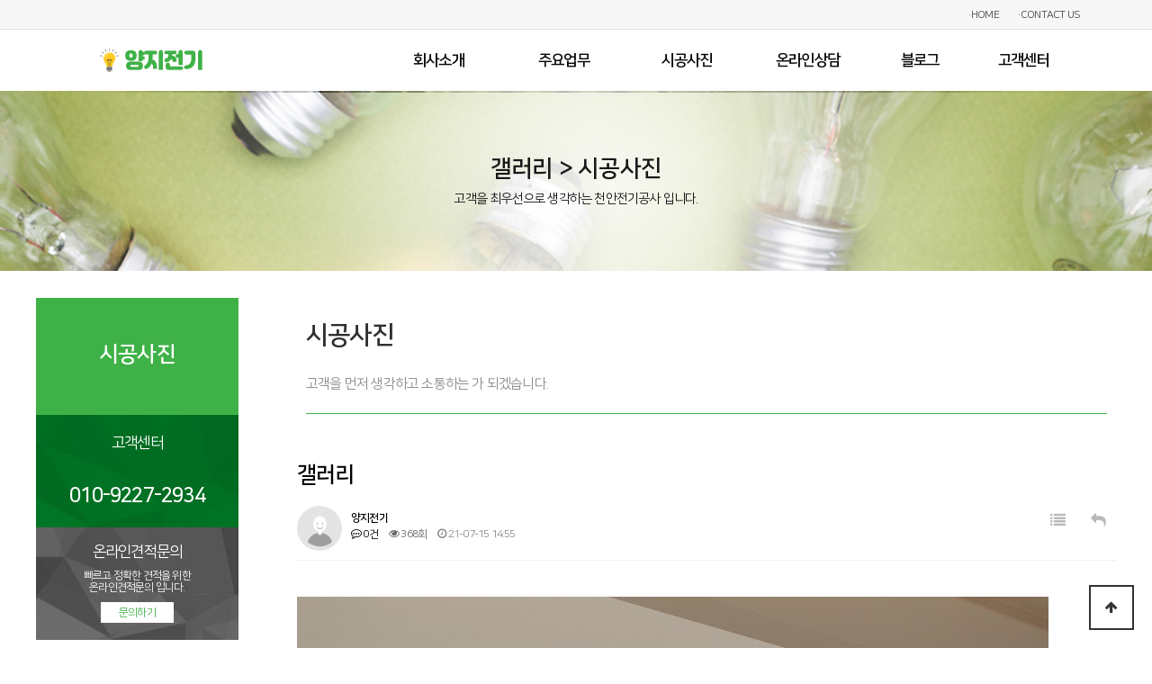

--- FILE ---
content_type: text/html; charset=utf-8
request_url: http://010-9227-2934.com/bbs/board.php?bo_table=gallery&wr_id=35
body_size: 27236
content:
<!doctype html>
<html lang="ko">
<head>
<meta charset="utf-8">
<meta name="viewport" content="width=device-width,initial-scale=1.0,minimum-scale=0,maximum-scale=10,user-scalable=yes">
<meta name="HandheldFriendly" content="true">
<meta name="format-detection" content="telephone=no">
<meta http-equiv="imagetoolbar" content="no">
<meta http-equiv="X-UA-Compatible" content="IE=edge">
<meta name="robots" content="ALL">
<meta name="viewport" content="width=device-width, initial-scale=1">

<meta name="NaverBot" content="All">		
<meta name="NaverBot" content="index,follow">		
<meta name="Yeti" content="All">		
<meta name="Yeti" content="index,follow">		

<link rel="canonical" href="http://010-9227-8934.com/">

<meta name="title" content="천안전기공사" />
<meta name="keywords" content="천안 아산 전기공사 , 소방공사 전문 양지전기">
<meta name="description" content="천안 아산 전기공사 , 소방공사 전문 양지전기">
<meta name="author" content="http://010-9227-8934.com/">
<meta name="build" content="2021. 7. 15">

<meta property="og:type" content="website">
<meta property="og:title" content="천안전기공사">
<meta property="og:description" content="천안 아산 전기공사 , 소방공사 전문 양지전기">
<meta property="og:url" content="http://010-9227-8934.com/">	
<meta property="og:image"content="http://010-9227-8934.com/theme/eunish_resD/img/og_img.png"/>	

<meta name="twitter:card" content="summary">
<meta name="twitter:title" content="천안전기공사">
<meta name="twitter:description" content="천안 아산 전기공사 , 소방공사 전문 양지전기">
<meta name="twitter:domain" content="http://010-9227-8934.com/">
<meta name="twitter:image" content="http://010-9227-8934.com/theme/eunish_resD/img/og_img.png">
<title>갤러리 > 시공사진 | 천안전기공사</title>
<link rel="stylesheet" href="http://010-9227-2934.com/theme/eunish_resD/css/default.css?ver=191202">
<link rel="stylesheet" href="http://010-9227-2934.com/js/font-awesome/css/font-awesome.min.css?ver=191202">
<link rel="stylesheet" href="http://010-9227-2934.com/theme/eunish_resD/css/swiper.min.css?ver=191202">
<link rel="stylesheet" href="http://010-9227-2934.com/theme/eunish_resD/skin/connect/basic/style.css?ver=191202">
<link rel="stylesheet" href="http://010-9227-2934.com/theme/eunish_resD/skin/board/gallery/style.css?ver=191202">
<!--[if lte IE 8]>
<script src="http://010-9227-2934.com/js/html5.js"></script>
<![endif]-->
<script>
// 자바스크립트에서 사용하는 전역변수 선언
var g5_url       = "http://010-9227-2934.com";
var g5_bbs_url   = "http://010-9227-2934.com/bbs";
var g5_is_member = "";
var g5_is_admin  = "";
var g5_is_mobile = "";
var g5_bo_table  = "gallery";
var g5_sca       = "";
var g5_editor    = "";
var g5_cookie_domain = "";
</script>
<script src="http://010-9227-2934.com/js/jquery-1.12.4.min.js?ver=191202"></script>
<script src="http://010-9227-2934.com/js/jquery-migrate-1.4.1.min.js?ver=191202"></script>
<script src="http://010-9227-2934.com/js/jquery.menu.js?ver=191202"></script>
<script src="http://010-9227-2934.com/js/common.js?ver=191202"></script>
<script src="http://010-9227-2934.com/js/wrest.js?ver=191202"></script>
<script src="http://010-9227-2934.com/js/placeholders.min.js?ver=191202"></script>
<script src="http://010-9227-2934.com/theme/eunish_resD/js/swiper.min.js?ver=191202"></script>
</head>
<body>
<!-- 상단 시작 { -->
<div id="hd">
    <div class="hdmenu">
      <div class="hdmenu-wrap">
         <ul>
            <li><a href="">·HOME</a></li>
            <li><a href="http://010-9227-2934.com/bbs/write.php?bo_table=qa">·CONTACT US</a></li>
         </ul>
      </div>
    </div>
    <h1 id="hd_h1">갤러리 > 시공사진</h1>
    <div id="skip_to_container"><a href="#container">본문 바로가기</a></div>

        <!--<div id="tnb">
    	<div class="inner">
			<ul id="hd_qnb">
	            <li><a href="http://010-9227-2934.com/bbs/faq.php">FAQ</a></li>
	            <li><a href="http://010-9227-2934.com/bbs/qalist.php">Q&A</a></li>
	            <li><a href="http://010-9227-2934.com/bbs/new.php">새글</a></li>
	            <li><a href="http://010-9227-2934.com/bbs/current_connect.php" class="visit">접속자<strong class="visit-num">
134</strong></a></li>
	        </ul>
		</div>
    </div>-->
    <div id="hd_wrapper">
       <div id="logo">
         <a href="http://010-9227-2934.com"><img src="http://010-9227-2934.com/img/logo.png" alt="천안전기공사"></a>
       </div>
       <nav id="gnb">
           <div class="gnb_wrap swiper-container swiper3">
               <ul id="gnb_1dul" class="swiper-wrapper">
                                      <li class="swiper-slide gnb_1dli gnb_al_li_plus" style="z-index:999">
                       <a href="/sub/intro.php" target="_self" class="gnb_1da">회사소개</a>
                       <span class="bg">하위분류</span><div class="gnb_2dul"><ul class="gnb_2dul_box">
                           <li class="gnb_2dli"><a href="/sub/intro.php" target="_self" class="gnb_2da">인사말</a></li>
                       </ul></div>
                   </li>
                                      <li class="swiper-slide gnb_1dli gnb_al_li_plus" style="z-index:998">
                       <a href="/sub/service.php" target="_self" class="gnb_1da">주요업무</a>
                       <span class="bg">하위분류</span><div class="gnb_2dul"><ul class="gnb_2dul_box">
                           <li class="gnb_2dli"><a href="/sub/service.php" target="_self" class="gnb_2da">업무내용</a></li>
                       </ul></div>
                   </li>
                                      <li class="swiper-slide gnb_1dli " style="z-index:997">
                       <a href="/bbs/board.php?bo_table=gallery" target="_self" class="gnb_1da">시공사진</a>
                                          </li>
                                      <li class="swiper-slide gnb_1dli " style="z-index:996">
                       <a href="/sub/formmail.php" target="_self" class="gnb_1da">온라인상담</a>
                                          </li>
                                      <li class="swiper-slide gnb_1dli " style="z-index:995">
                       <a href="https://blog.naver.com/dhwpcjf" target="_blank" class="gnb_1da">블로그</a>
                                          </li>
                                      <li class="swiper-slide gnb_1dli " style="z-index:994">
                       <a href="/bbs/board.php?bo_table=notice" target="_self" class="gnb_1da">고객센터</a>
                                          </li>
                                  </ul>
           </div>
       </nav>
    </div>
</div>
<!-- } 상단 끝 -->

<!-- 콘텐츠 시작 { -->
<div id="wrapper">
    <div id="container_wr">

            <div class="swiper-container sub-swiper">
            <div class="swiper-wrapper">
                <div class="swiper-slide">
                    <div class="sub-back">
                        <div class="txt-box">
                          <!--  <div class="point"><strong class="cololr-main">WOOSUNG </strong>CONTAINER</div> -->
                            <div class="tit">갤러리 > 시공사진</div>
                            <div class="stit">고객을 최우선으로 생각하는 천안전기공사 입니다.</div>
                        </div>
                    </div>
                </div>
                <div class="swiper-slide">
                    <div class="sub-back">
                        <div class="txt-box">
                  <!--          <div class="point"><strong class="cololr-main">WOOSUNG </strong>CONTAINER</div>-->
                            <div class="tit">갤러리 > 시공사진</div> 
                            <div class="stit">고객을 최우선으로 생각하는 천안전기공사 입니다.</div>
                        </div>
                    </div>
                </div>
            </div>
        </div>
        <script type="text/javascript">
        $(document).ready(function(){
            // 서브 비쥬얼
            var swiper = new Swiper('.sub-swiper', {
                loop: true,
                autoplay: {
                    delay: 3000,
                    disableOnInteraction: false
                }
            });
        });
        </script>
        <div id="container">
            		<script type="text/javascript">
	<!--
	    function display_submenu(num) { 
	         document.getElementById("mysub"+num).style.display="block";
	    }
	//-->
	</script>
	<!--<div class="navi-wrap">
		<ul class="navi-ul">
			<li class="navi-item navi-home"><a href="http://010-9227-2934.com"><i class="fa fa-home"></i> HOME</a>&nbsp;&nbsp; > &nbsp;&nbsp;</li>
			<li class="navi-item"><a href="/bbs/board.php?bo_table=gallery">시공사진</a></li>
					</ul>
	</div>-->
	<div id="submenu">
	    	    <ul id="mysub0" style="display:none;">
	        <li class="leftmenu_b">회사소개</li>
	            <ul>
	                <li class="leftmenu_s gnb_2dli_1 "><a href="/sub/intro.php" target="_self" >인사말</a></li>
	            </ul>
	    </ul>
	    	    <ul id="mysub1" style="display:none;">
	        <li class="leftmenu_b">주요업무</li>
	            <ul>
	                <li class="leftmenu_s gnb_2dli_1 "><a href="/sub/service.php" target="_self" >업무내용</a></li>
	            </ul>
	    </ul>
	    	    <ul id="mysub2" style="display:none;">
	        <li class="leftmenu_b">시공사진</li>
	            <script language='javascript'> display_submenu(2 ); </script> 	    </ul>
	    	    <ul id="mysub3" style="display:none;">
	        <li class="leftmenu_b">온라인상담</li>
	            	    </ul>
	    	    <ul id="mysub4" style="display:none;">
	        <li class="leftmenu_b">블로그</li>
	            	    </ul>
	    	    <ul id="mysub5" style="display:none;">
	        <li class="leftmenu_b">고객센터</li>
	            	    </ul>
	    	    <div class="center-wrap">		
			<dl>
				<dt class="center-tit">고객센터</dt>
				<dd class="center-tel">
				    				    <br /><strong>010-9227-2934</strong>				</dd>
		    </dl>
        </div>
        <div class="center-wrap counsel">
			<dl>
			    <dt class="center-tit">온라인견적문의</dt>
				<dd class="center-txt">빠르고 정확한 견적을 위한<br />온라인견적문의 입니다.</dd>
				<dd class="cs-info-btn"><a href="http://010-9227-2934.com/sub/formmail.php">문의하기</a></dd>
			</dl> 
		</div>
	</div>
    <div class="sub-con">
        <div class="tit">시공사진</div>
        <div class="stit">고객을 먼저 생각하고 소통하는 가 되겠습니다.</div>
</div>
<script src="http://010-9227-2934.com/js/viewimageresize.js"></script>

<!-- 게시물 읽기 시작 { -->

<article id="bo_v">
    <header>
        <h2 id="bo_v_title">
                        <span class="bo_v_tit">
            갤러리</span>
        </h2>
    </header>

    <section id="bo_v_info">
        <h2>페이지 정보</h2>
        <div class="profile_info">
        	<div class="pf_img"><img src="http://010-9227-2934.com/img/no_profile.gif" alt="profile_image"></div>
        	<div class="profile_info_ct">
        		<span class="sound_only">작성자</span> <strong><span class="sv_member">양지전기</span></strong><br>
       		 	<span class="sound_only">댓글</span><strong><a href="#bo_vc"> <i class="fa fa-commenting-o" aria-hidden="true"></i> 0건</a></strong>
        		<span class="sound_only">조회</span><strong><i class="fa fa-eye" aria-hidden="true"></i> 368회</strong>
        		<strong class="if_date"><span class="sound_only">작성일</span><i class="fa fa-clock-o" aria-hidden="true"></i> 21-07-15 14:55</strong>
    		</div>
    	</div>

    	<!-- 게시물 상단 버튼 시작 { -->
	    <div id="bo_v_top">
	        
	        <ul class="btn_bo_user bo_v_com">
				<li><a href="http://010-9227-2934.com/bbs/board.php?bo_table=gallery" class="btn_b01 btn" title="목록"><i class="fa fa-list" aria-hidden="true"></i><span class="sound_only">목록</span></a></li>
	            <li><a href="http://010-9227-2934.com/bbs/write.php?w=r&amp;bo_table=gallery&amp;wr_id=35" class="btn_b01 btn" title="답변"><i class="fa fa-reply" aria-hidden="true"></i><span class="sound_only">답변</span></a></li>	            	        		        </ul>
	        <script>

            jQuery(function($){
                // 게시판 보기 버튼 옵션
				$(".btn_more_opt.is_view_btn").on("click", function(e) {
                    e.stopPropagation();
				    $(".more_opt.is_view_btn").toggle();
				})
;
                $(document).on("click", function (e) {
                    if(!$(e.target).closest('.is_view_btn').length) {
                        $(".more_opt.is_view_btn").hide();
                    }
                });
            });
            </script>
	        	    </div>
	    <!-- } 게시물 상단 버튼 끝 -->
    </section>

    <section id="bo_v_atc">
        <h2 id="bo_v_atc_title">본문</h2>
        <div id="bo_v_share">
        		        	    </div>

        <div id="bo_v_img">
<a href="http://010-9227-2934.com/bbs/view_image.php?bo_table=gallery&amp;fn=1893629123_NKRF2Glb_1347ad18937ef8996740dfc6e95cdb2eefe1cc11.jpg" target="_blank" class="view_image"><img src="http://010-9227-2934.com/data/file/gallery/thumb-1893629123_NKRF2Glb_1347ad18937ef8996740dfc6e95cdb2eefe1cc11_835x835.jpg" alt=""/></a></div>

        <!-- 본문 내용 시작 { -->
        <div id="bo_v_con">갤러리</div>
                <!-- } 본문 내용 끝 -->

        

        <!--  추천 비추천 시작 { -->
                <!-- }  추천 비추천 끝 -->
    </section>

    
    
        
        <ul class="bo_v_nb">
        <li class="btn_prv"><span class="nb_tit"><i class="fa fa-chevron-up" aria-hidden="true"></i> 이전글</span><a href="http://010-9227-2934.com/bbs/board.php?bo_table=gallery&amp;wr_id=36">갤러리</a> <span class="nb_date">21.07.15</span></li>        <li class="btn_next"><span class="nb_tit"><i class="fa fa-chevron-down" aria-hidden="true"></i> 다음글</span><a href="http://010-9227-2934.com/bbs/board.php?bo_table=gallery&amp;wr_id=34">갤러리</a>  <span class="nb_date">21.07.15</span></li>    </ul>
    
    
<script>
// 글자수 제한
var char_min = parseInt(0); // 최소
var char_max = parseInt(0); // 최대
</script>
<button type="button" class="cmt_btn"><span class="total"><b>댓글</b> 0</span><span class="cmt_more"></span></button>
<!-- 댓글 시작 { -->
<section id="bo_vc">
    <h2>댓글목록</h2>
        <p id="bo_vc_empty">등록된 댓글이 없습니다.</p>
</section>
<!-- } 댓글 끝 -->

<!-- 댓글 쓰기 시작 { -->
<aside id="bo_vc_w" class="bo_vc_w">
    <h2>댓글쓰기</h2>
    <form name="fviewcomment" id="fviewcomment" action="http://010-9227-2934.com/bbs/write_comment_update.php" onsubmit="return fviewcomment_submit(this);" method="post" autocomplete="off">
    <input type="hidden" name="w" value="c" id="w">
    <input type="hidden" name="bo_table" value="gallery">
    <input type="hidden" name="wr_id" value="35">
    <input type="hidden" name="comment_id" value="" id="comment_id">
    <input type="hidden" name="sca" value="">
    <input type="hidden" name="sfl" value="">
    <input type="hidden" name="stx" value="">
    <input type="hidden" name="spt" value="">
    <input type="hidden" name="page" value="">
    <input type="hidden" name="is_good" value="">

    <span class="sound_only">내용</span>
        <textarea id="wr_content" name="wr_content" maxlength="10000" required class="required" title="내용" placeholder="댓글내용을 입력해주세요" 
    ></textarea>
        <script>
    $(document).on("keyup change", "textarea#wr_content[maxlength]", function() {
        var str = $(this).val()
        var mx = parseInt($(this).attr("maxlength"))
        if (str.length > mx) {
            $(this).val(str.substr(0, mx));
            return false;
        }
    });
    </script>
    <div class="bo_vc_w_wr">
        <div class="bo_vc_w_info">
                        <label for="wr_name" class="sound_only">이름<strong> 필수</strong></label>
            <input type="text" name="wr_name" value="" id="wr_name" required class="frm_input required" size="25" placeholder="이름">
            <label for="wr_password" class="sound_only">비밀번호<strong> 필수</strong></label>
            <input type="password" name="wr_password" id="wr_password" required class="frm_input required" size="25" placeholder="비밀번호">
                                                    
<script>var g5_captcha_url  = "http://010-9227-2934.com/plugin/kcaptcha";</script>
<script src="http://010-9227-2934.com/plugin/kcaptcha/kcaptcha.js"></script>
<fieldset id="captcha" class="_comment">
<legend><label for="captcha_key">자동등록방지</label></legend>
<img src="http://010-9227-2934.com/plugin/kcaptcha/img/dot.gif" alt="" id="captcha_img"><input type="text" name="captcha_key" id="captcha_key" required class="captcha_box required" size="6" maxlength="6">
<button type="button" id="captcha_mp3"><span></span>숫자음성듣기</button>
<button type="button" id="captcha_reload"><span></span>새로고침</button>
<span id="captcha_info">자동등록방지 숫자를 순서대로 입력하세요.</span>
</fieldset>                    </div>
        <div class="btn_confirm">
            <span class="secret_cm chk_box">
	            <input type="checkbox" name="wr_secret" value="secret" id="wr_secret" class="selec_chk">
	            <label for="wr_secret"><span></span>비밀글</label>
            </span>
            <button type="submit" id="btn_submit" class="btn_submit">댓글등록</button>
        </div>
    </div>
    </form>
</aside>

<script>
var save_before = '';
var save_html = document.getElementById('bo_vc_w').innerHTML;

function good_and_write()
{
    var f = document.fviewcomment;
    if (fviewcomment_submit(f)) {
        f.is_good.value = 1;
        f.submit();
    } else {
        f.is_good.value = 0;
    }
}

function fviewcomment_submit(f)
{
    var pattern = /(^\s*)|(\s*$)/g; // \s 공백 문자

    f.is_good.value = 0;

    var subject = "";
    var content = "";
    $.ajax({
        url: g5_bbs_url+"/ajax.filter.php",
        type: "POST",
        data: {
            "subject": "",
            "content": f.wr_content.value
        },
        dataType: "json",
        async: false,
        cache: false,
        success: function(data, textStatus) {
            subject = data.subject;
            content = data.content;
        }
    });

    if (content) {
        alert("내용에 금지단어('"+content+"')가 포함되어있습니다");
        f.wr_content.focus();
        return false;
    }

    // 양쪽 공백 없애기
    var pattern = /(^\s*)|(\s*$)/g; // \s 공백 문자
    document.getElementById('wr_content').value = document.getElementById('wr_content').value.replace(pattern, "");
    if (char_min > 0 || char_max > 0)
    {
        check_byte('wr_content', 'char_count');
        var cnt = parseInt(document.getElementById('char_count').innerHTML);
        if (char_min > 0 && char_min > cnt)
        {
            alert("댓글은 "+char_min+"글자 이상 쓰셔야 합니다.");
            return false;
        } else if (char_max > 0 && char_max < cnt)
        {
            alert("댓글은 "+char_max+"글자 이하로 쓰셔야 합니다.");
            return false;
        }
    }
    else if (!document.getElementById('wr_content').value)
    {
        alert("댓글을 입력하여 주십시오.");
        return false;
    }

    if (typeof(f.wr_name) != 'undefined')
    {
        f.wr_name.value = f.wr_name.value.replace(pattern, "");
        if (f.wr_name.value == '')
        {
            alert('이름이 입력되지 않았습니다.');
            f.wr_name.focus();
            return false;
        }
    }

    if (typeof(f.wr_password) != 'undefined')
    {
        f.wr_password.value = f.wr_password.value.replace(pattern, "");
        if (f.wr_password.value == '')
        {
            alert('비밀번호가 입력되지 않았습니다.');
            f.wr_password.focus();
            return false;
        }
    }

    if (!chk_captcha()) return false;

    set_comment_token(f);

    document.getElementById("btn_submit").disabled = "disabled";

    return true;
}

function comment_box(comment_id, work)
{
    var el_id,
        form_el = 'fviewcomment',
        respond = document.getElementById(form_el);

    // 댓글 아이디가 넘어오면 답변, 수정
    if (comment_id)
    {
        if (work == 'c')
            el_id = 'reply_' + comment_id;
        else
            el_id = 'edit_' + comment_id;
    }
    else
        el_id = 'bo_vc_w';

    if (save_before != el_id)
    {
        if (save_before)
        {
            document.getElementById(save_before).style.display = 'none';
        }

        document.getElementById(el_id).style.display = '';
        document.getElementById(el_id).appendChild(respond);
        //입력값 초기화
        document.getElementById('wr_content').value = '';
        
        // 댓글 수정
        if (work == 'cu')
        {
            document.getElementById('wr_content').value = document.getElementById('save_comment_' + comment_id).value;
            if (typeof char_count != 'undefined')
                check_byte('wr_content', 'char_count');
            if (document.getElementById('secret_comment_'+comment_id).value)
                document.getElementById('wr_secret').checked = true;
            else
                document.getElementById('wr_secret').checked = false;
        }

        document.getElementById('comment_id').value = comment_id;
        document.getElementById('w').value = work;

        if(save_before)
            $("#captcha_reload").trigger("click");

        save_before = el_id;
    }
}

function comment_delete()
{
    return confirm("이 댓글을 삭제하시겠습니까?");
}

comment_box('', 'c'); // 댓글 입력폼이 보이도록 처리하기위해서 추가 (root님)

</script>
<!-- } 댓글 쓰기 끝 -->
<script>
jQuery(function($) {            
    //댓글열기
    $(".cmt_btn").click(function(e){
        e.preventDefault();
        $(this).toggleClass("cmt_btn_op");
        $("#bo_vc").toggle();
    });
});
</script><script src="http://010-9227-2934.com/js/md5.js"></script>
</article>
<!-- } 게시판 읽기 끝 -->

<script>

function board_move(href)
{
    window.open(href, "boardmove", "left=50, top=50, width=500, height=550, scrollbars=1");
}
</script>

<script>
$(function() {
    $("a.view_image").click(function() {
        window.open(this.href, "large_image", "location=yes,links=no,toolbar=no,top=10,left=10,width=10,height=10,resizable=yes,scrollbars=no,status=no");
        return false;
    });

    // 추천, 비추천
    $("#good_button, #nogood_button").click(function() {
        var $tx;
        if(this.id == "good_button")
            $tx = $("#bo_v_act_good");
        else
            $tx = $("#bo_v_act_nogood");

        excute_good(this.href, $(this), $tx);
        return false;
    });

    // 이미지 리사이즈
    $("#bo_v_atc").viewimageresize();
});

function excute_good(href, $el, $tx)
{
    $.post(
        href,
        { js: "on" },
        function(data) {
            if(data.error) {
                alert(data.error);
                return false;
            }

            if(data.count) {
                $el.find("strong").text(number_format(String(data.count)));
                if($tx.attr("id").search("nogood") > -1) {
                    $tx.text("이 글을 비추천하셨습니다.");
                    $tx.fadeIn(200).delay(2500).fadeOut(200);
                } else {
                    $tx.text("이 글을 추천하셨습니다.");
                    $tx.fadeIn(200).delay(2500).fadeOut(200);
                }
            }
        }, "json"
    );
}
</script>
<!-- } 게시글 읽기 끝 -->
    </div></div>

</div>
<!-- } 콘텐츠 끝 -->

<hr>

<!-- 하단 시작 { -->
<div id="ft">

    <div id="ft_wr">
      <!--
        <div id="ft_link" class="ft_cnt">
            <a href="http://010-9227-2934.com/bbs/content.php?co_id=company">회사소개</a>
            <a href="http://010-9227-2934.com/bbs/content.php?co_id=privacy">개인정보처리방침</a>
            <a href="http://010-9227-2934.com/bbs/content.php?co_id=provision">서비스이용약관</a>
            <a href="http://010-9227-2934.com/bbs/board.php?bo_table=gallery&amp;wr_id=35&amp;device=mobile">모바일버전</a>
        </div>
     -->
        <a href="javascript:;" class="logo"><img src="http://010-9227-2934.com/theme/eunish_resD/img/main/logo_gray.png" alt="WOOSUNG CONTAINER"></a>
        <div id="ft_company" class="ft_cnt">
        	<!--<h2>사이트 정보</h2>-->
	        <p class="ft_info">
				주소 : 충남 천안시 서북구 두정동 792번지				사업자등록번호 : 330-05-02151				대표이사 : 오제철												H.P : <a href="tel:010-9227-2934">010-9227-2934</a>				E-mail : <a href="mailto:dhwpcjf@naver.com">dhwpcjf@naver.com</a>
			      </p>
            <p>Copyright(c) 2020 천안전기공사 All Rights Reserved.</p>   
	    </div>
	</div>
        <!-- <div id="ft_catch"><img src="http://010-9227-2934.com/img/ft_logo.png" alt="그누보드5"></div> -->
        <!--<div id="ft_copy">Copyright &copy; <b>천안전기공사.</b> All rights reserved.</div>-->


    <button type="button" id="top_btn">
    	<i class="fa fa-arrow-up" aria-hidden="true"></i><span class="sound_only">상단으로</span>
    </button>
    <script>
    $(function() {
        $("#top_btn").on("click", function() {
            $("html, body").animate({scrollTop:0}, '500');
            return false;
        });
        
        var swiper = new Swiper('.swiper3', {
            slidesPerView: 'auto',
            freeMode: true
        });
    });
    </script>
</div>


<!-- } 하단 끝 -->

<script>
$(function() {
    // 폰트 리사이즈 쿠키있으면 실행
    font_resize("container", get_cookie("ck_font_resize_rmv_class"), get_cookie("ck_font_resize_add_class"));
});
</script>



<!-- ie6,7에서 사이드뷰가 게시판 목록에서 아래 사이드뷰에 가려지는 현상 수정 -->
<!--[if lte IE 7]>
<script>
$(function() {
    var $sv_use = $(".sv_use");
    var count = $sv_use.length;

    $sv_use.each(function() {
        $(this).css("z-index", count);
        $(this).css("position", "relative");
        count = count - 1;
    });
});
</script>
<![endif]-->


</body>
</html>

<!-- 사용스킨 : theme/gallery -->


--- FILE ---
content_type: text/html; charset=utf-8
request_url: http://010-9227-2934.com/plugin/kcaptcha/kcaptcha_mp3.php
body_size: 68
content:
http://010-9227-2934.com/data/cache/kcaptcha-59231996_1768555318.mp3

--- FILE ---
content_type: text/css
request_url: http://010-9227-2934.com/theme/eunish_resD/css/default.css?ver=191202
body_size: 37910
content:
@charset "utf-8";
@import url(https://cdn.jsdelivr.net/gh/moonspam/NanumSquare@1.0/nanumsquare.css);
@import url(//fonts.googleapis.com/earlyaccess/nanummyeongjo.css);
    
/* 초기화 */
html {overflow-y:scroll}
body {margin:0;padding:0;font-size:0.75em;font-family:'NanumSquare','Malgun Gothic', dotum, sans-serif;background:#fff;letter-spacing:-0.8px}
html, h1, h2, h3, h4, h5, h6, form, fieldset, img {margin:0;padding:0;border:0}
h1, h2, h3, h4, h5, h6 {font-size:1em;}
article, aside, details, figcaption, figure, footer, header, hgroup, menu, nav, section {display:block}

ul, dl,dt,dd {margin:0;padding:0;list-style:none}
legend {position:absolute;margin:0;padding:0;font-size:0;line-height:0;text-indent:-9999em;overflow:hidden}
label, input, button, select, img {vertical-align:middle;font-size:1em}
input, button {margin:0;padding:0;font-size:1em}
input[type="submit"] {cursor:pointer}
button {cursor:pointer}

textarea, select {font-size:1em}
select {margin:0}
p {margin:0;padding:0;word-break:break-all}
hr {display:none}
pre {overflow-x:scroll;font-size:1.1em}
a {color:#000;text-decoration:none}

*, :after, :before {
  -webkit-box-sizing:border-box;
  -moz-box-sizing:border-box;
  box-sizing:border-box;
}

input[type=text],input[type=password], textarea {
-webkit-transition:all 0.30s ease-in-out;
-moz-transition:all 0.30s ease-in-out;
-ms-transition:all 0.30s ease-in-out;
-o-transition:all 0.30s ease-in-out;
outline:none;
}

input[type=text]:focus,input[type=password]:focus, textarea:focus,select:focus {
-webkit-box-shadow:0 0 5px #9ed4ff;
-moz-box-shadow:0 0 5px #9ed4ff;
box-shadow:0 0 5px #9ed4ff;
border:1px solid #558ab7 !important;
}

.placeholdersjs {color:#aaa !important}

/* 레이아웃 크기 지정 */
#hd, #wrapper, #ft {}

#hd_pop,
#hd_wrapper,
#tnb .inner,

#gnb .gnb_wrap,
#container_wr,
#ft_wr {}

/* 팝업레이어 */
#hd_pop {z-index:1000;position:relative;margin:0 auto;height:0}
#hd_pop h2 {position:absolute;font-size:0;line-height:0;overflow:hidden}
.hd_pops {position:absolute;border:1px solid #e9e9e9;background:#fff}
.hd_pops img {max-width:100%}
.hd_pops_con {}
.hd_pops_footer {padding:0;background:#000;color:#fff;text-align:left;position:relative}
.hd_pops_footer:after {display:block;visibility:hidden;clear:both;content:""}
.hd_pops_footer button {padding:10px;border:0;color:#fff}
.hd_pops_footer .hd_pops_reject {background:#000;text-align:left}
.hd_pops_footer .hd_pops_close {background:#393939;position:absolute;top:0;right:0}

/* 상단 레이아웃 */
#hd {background:#fff}
#hd_h1 {position:absolute;font-size:0;line-height:0;overflow:hidden}

#tnb {border-bottom:1px solid #383838;margin:0 auto}
#tnb:after {display:block;visibility:hidden;clear:both;content:""}
#tnb .inner {margin:0 auto}

#hd_wrapper {max-width:1120px;margin:auto;height:68px;line-height:68px}
#hd_wrapper:after {display:block;visibility:hidden;clear:both;content:""}

#logo {float:left;}

.hd_sch_wr {float:left;padding:30px 0;;width:445px;margin-left:65px}
#hd_sch h3 {position:absolute;font-size:0;line-height:0;overflow:hidden}
#hd_sch {border-radius:30px;overflow:hidden}
#hd_sch #sch_stx {float:left;width:385px;height:45px;padding-left:10px;border-radius:30px 0 0 30px;background:#2c2c2c;border:0;border-right:0;font-size:1.25em;color:#fff}
#hd_sch #sch_submit {float:left;width:60px;height:45px;border:0;background:#2c2c2c;color:#fff;border-radius:0 30px 30px 0;cursor:pointer;font-size:16px}

#hd_qnb {float:right;text-align:right}
#hd_qnb:after {display:block;visibility:hidden;clear:both;content:""}
#hd_qnb li {float:left;font-size:1.083em;line-height:14px;border-right:1px solid #4a4a4a;position:relative;text-align:center;margin:15px 10px 15px 0;padding-right:10px}
#hd_qnb li:last-child {padding-right:0;margin-right:0;border-right:0}
#hd_qnb li span {display:block;margin-top:5px;font-size:0.92em}
#hd_qnb li a {display:inline-block;color:#919191}
#hd_qnb .visit .visit-num {display:inline-block;line-height:16px;padding:0 5px;margin-left:5px;border-radius:10px;background:#da22f5;color:#fff;font-size:10px}


.hd_login {position:absolute;right:0;top:60px}
.hd_login li {float:left;margin:0 5px;border-left:1px solid #616161;padding-left:10px;line-height:13px}
.hd_login li:first-child {border-left:0}
.hd_login a {color:#fff;font-size:10px}


/* 메인메뉴 */
.hdmenu{background:#f7f7f7;height:33px;line-height:33px;border-bottom:1px solid #e1e1e1}
.hdmenu .hdmenu-wrap{margin:auto;max-width:1120px}
.hdmenu ul{float:right;}
.hdmenu li{float:left;margin-left:20px}
.hdmenu li a{color:#444;display:block;}
#gnb {float:right;width:777px;}
#gnb ul{display: table;width:100%;}
#gnb li {font-size:17px; display: table-cell;vertical-align: middle;text-align:center;position:relative;}
#gnb li.swiper-slide{width:auto;}
#gnb li a{display:block;}
#gnb .swiper-container{overflow:inherit;z-index:1000}

.gnb_1dli .bg {position:absolute;top:24px;right:8px;display:inline-block;width:10px;height:10px;overflow:hidden;/*background:url('../img/gnb_bg2.gif') no-repeat 50% 50%;*/text-indent:-999px}
.gnb_1da {display:block;font-weight:bold;padding:0 15px;color:#080808;text-decoration:none}
.gnb_1dli.gnb_al_li_plus .gnb_1da{padding-right:25px}
.gnb_2dli{display:block !important;}
.gnb_2dli:first-child {border:0}
.gnb_2dul {display:none;position:absolute;top:54px;min-width:140px;padding-top:2px;z-index:100}
.gnb_2dul .gnb_2dul_box {border:1px solid #e0e2e5;border-top:0;padding:0;
-webkit-box-shadow:0px 1px 5px rgba(97, 97, 97, 0.2);
-moz-box-shadow:0px 1px 5px rgba(97, 97, 97, 0.2);
box-shadow:0px 1px 5px rgba(97, 97, 97, 0.2)}
.gnb_2da {display:block;padding:0 10px;font-size:.9rem;line-height:40px;background:#fff;color:#080808;text-align:left;text-decoration:none}
a.gnb_2da:hover {color:#3a8afd;background:#f7f7f8;
-moz-transition:all 0.3s ease-out;
-o-transition:all 0.3s ease-out;
transition:all 0.3s ease-out}


.gnb_1dli_air .gnb_2da {}
.gnb_1dli_on .gnb_2da {}
.gnb_2da:focus, .gnb_2da:hover {color:#fff}
.gnb_1dli_over .gnb_2dul {display:block;left:0}
.gnb_1dli_over2 .gnb_2dul {display:block;right:0}
.gnb_wrap .gnb_empty {padding:10px 0;width:100%;text-align:center;line-height:2.7em;color:#080808}
.gnb_wrap .gnb_empty a {color:#3a8afd;text-decoration:underline}
.gnb_wrap .gnb_al_ul .gnb_empty, .gnb_wrap .gnb_al_ul .gnb_empty a {color:#555}

#gnb .gnb_menu_btn {background:#4158d1;color:#fff;width:50px;height:55px;border:0;vertical-align:top;font-size:18px}
#gnb .gnb_close_btn {background:#fff;color:#b6b9bb;width:50px;height:50px;border:0;vertical-align:top;font-size:18px;position:absolute;top:0;right:0}
#gnb .gnb_mnal {float:right;padding:0}

#gnb_all {display:none;position:absolute;border:1px solid #c5d6da;width:100%;background:#fff;z-index:1000;-webkit-box-shadow:0 2px 5px rgba(0,0,0,0.2);
-moz-box-shadow:0 2px 5px rgba(0,0,0,0.2);
box-shadow:0 2px 5px rgba(0,0,0,0.2)}
#gnb_all h2 {font-size:1.3em;padding:15px 20px;border-bottom:1px solid #e7eeef}
#gnb_all .gnb_al_ul:after {display:block;visibility:hidden;clear:both;content:""}
#gnb_all .gnb_al_ul > li:nth-child(5n+1) {border-left:0}
#gnb_all .gnb_al_li {float:left;width:20%;min-height:150px;padding:20px;border-left:1px solid #e7eeef}
#gnb_all .gnb_al_li .gnb_al_a {font-size:1.2em;display:block;position:relative;margin-bottom:10px;font-weight:bold;color:#3a8afd}
#gnb_all .gnb_al_li li {line-height:2em}
#gnb_all .gnb_al_li li a {color:#555}
#gnb_all_bg {display:none;background:rgba(0,0,0,0.1);width:100%;height:100%;position:fixed;left:0;top:0;z-index:999}

/* 중간 레이아웃 */
#wrapper {}
#container_wr:after {display:block;visibility:hidden;clear:both;content:""}
#container_wr {margin:0 auto;height:100%;zoom:1;min-height:1000px}
#aside {float:right;width:235px;padding:0;height:100%;margin:20px 0 20px 20px}

#container {position:relative;width:1200px;margin:0 auto}
#container:after {display:block;visibility:hidden;clear:both;content:""}
#container_title {font-size:1.333em;margin:0 auto;font-weight:bold}
#container_title span {margin:0 auto 10px;display:block;line-height:30px}

.lt_wr {width:32%}
.lt_wr:nth-child(3n+1) {clear:both}
.latest_wr {margin-bottom:20px}
.latest_wr:after {display:block;visibility:hidden;clear:both;content:""}
.latest_top_wr {margin:0 -10px 20px}
.latest_top_wr:after {display:block;visibility:hidden;clear:both;content:""}

/* 하단 레이아웃 */
#ft {background:#2f2f2f;margin:0 auto;text-align:center;letter-spacing:0;}
#ft h1 {position:absolute;font-size:0;line-height:0;overflow:hidden}
#ft_wr {max-width:1120px;margin:0;padding:40px 0;position:relative;margin:auto;text-align:left}
#ft_wr:after {display:block;visibility:hidden;clear:both;content:""}
#ft_wr .logo{width:20%;float:left;}
#ft_wr .ft_cnt {width:80%;float:left;color:#e0e0e0}
#ft_wr .notice.ft_cnt{display:none}
#ft_wr #visit.ft_cnt{display:none}

#ft_link {text-align:left}
#ft_link a {display:block;color:#fff;line-height:2em;font-weight:bold}
#ft_company h2 {font-size:1.2em;margin-bottom:20px}
#ft_company {font-weight:normal;color:#e3e3e3;line-height:2em}
#ft_catch {margin:20px 0 10px}
#ft_copy {text-align:center;width:1200px;margin:0 auto;padding:20px 0;color:#5b5b5b;font-size:0.92em;border-top:1px solid #383838}
#top_btn {position:fixed;bottom:20px;right:20px;width:50px;height:50px;line-height:46px;border:2px solid #333;color:#333;text-align:center;font-size:15px;z-index:90;background:rgba(255,255,255,0.5)}
#top_btn:hover {border-color:#3059c7;background:#3059c7;color:#fff}
.ft_info a{color:#fff}

/* 게시물 선택복사 선택이동 */
#copymove {}
#copymove .win_desc {text-align:center;display:block}
#copymove .tbl_wrap {margin:20px}
#copymove .win_btn {padding:0 20px 20px}
.copymove_current {float:right;background:#ff3061;padding:5px;color:#fff;border-radius:3px}
.copymove_currentbg {background:#f4f4f4}

/* 화면낭독기 사용자용 */
#hd_login_msg {position:absolute;top:0;left:0;font-size:0;line-height:0;overflow:hidden}
.msg_sound_only, .sound_only {display:inline-block !important;position:absolute;top:0;left:0;width:0;height:0;margin:0 !important;padding:0 !important;font-size:0;line-height:0;border:0 !important;overflow:hidden !important}

/* 본문 바로가기 */
#skip_to_container a {z-index:100000;position:absolute;top:0;left:0;width:1px;height:1px;font-size:0;line-height:0;overflow:hidden}
#skip_to_container a:focus, #skip_to_container a:active {width:100%;height:75px;background:#21272e;color:#fff;font-size:2em;font-weight:bold;text-align:center;text-decoration:none;line-height:3.3em}

/* ie6 이미지 너비 지정 */
.img_fix {width:100%;height:auto}

/* 캡챠 자동등록(입력)방지 기본 -pc */
#captcha {display:inline-block;position:relative}
#captcha legend {position:absolute;margin:0;padding:0;font-size:0;line-height:0;text-indent:-9999em;overflow:hidden}
#captcha #captcha_img {height:40px;border:1px solid #898989;vertical-align:top;padding:0;margin:0}
#captcha #captcha_mp3 {margin:0;padding:0;width:40px;height:40px;border:0;background:transparent;vertical-align:middle;overflow:hidden;cursor:pointer;background:url('../../../img/captcha2.png') no-repeat;text-indent:-999px;border-radius:3px}
#captcha #captcha_reload {margin:0;padding:0;width:40px;height:40px;border:0;background:transparent;vertical-align:middle;overflow:hidden;cursor:pointer;background:url('../../../img/captcha2.png') no-repeat 0 -40px;text-indent:-999px;border-radius:3px}
#captcha #captcha_key {margin:0 0 0 3px;padding:0 5px;width:90px;height:40px;border:1px solid #ccc;background:#fff;font-size:1.333em;font-weight:bold;text-align:center;border-radius:3px;vertical-align:top}
#captcha #captcha_info {display:block;margin:5px 0 0;font-size:0.95em;letter-spacing:-0.1em}

/* 캡챠 자동등록(입력)방지 기본 - mobile */
#captcha.m_captcha audio {display:block;margin:0 0 5px;width:187px}
#captcha.m_captcha #captcha_img {width:160px;height:60px;border:1px solid #e9e9e9;margin-bottom:3px;margin-top:5px;display:block}
#captcha.m_captcha #captcha_reload {position:static;margin:0;padding:0;width:40px;height:40px;border:0;background:transparent;vertical-align:middle;overflow:hidden;cursor:pointer;background:url('../../../img/captcha2.png') no-repeat 0 -40px;text-indent:-999px}
#captcha.m_captcha #captcha_reload span {display:none}
#captcha.m_captcha #captcha_key {margin:0;padding:0 5px;width:115px;height:29px;border:1px solid #b8c9c2;background:#f7f7f7;font-size:1.333em;font-weight:bold;text-align:center;line-height:29px;margin-left:3px}
#captcha.m_captcha #captcha_info {display:block;margin:5px 0 0;font-size:0.95em;letter-spacing:-0.1em}
#captcha.m_captcha #captcha_mp3 {width:31px;height:31px;background:url('../../../img/captcha2.png') no-repeat 0 0 ; vertical-align:top;overflow:hidden;cursor:pointer;text-indent:-9999px;border:none}

/* ckeditor 단축키 */
.cke_sc {margin:0 0 5px;text-align:right}
.btn_cke_sc {display:inline-block;padding:0 10px;height:23px;border:1px solid #ccc;background:#fafafa;color:#000;text-decoration:none;line-height:1.9em;vertical-align:middle;cursor:pointer}
.cke_sc_def {margin:0 0 5px;padding:10px;border:1px solid #ccc;background:#f7f7f7;text-align:center}
.cke_sc_def dl {margin:0 0 5px;text-align:left;zoom:1}
.cke_sc_def dl:after {display:block;visibility:hidden;clear:both;content:""}
.cke_sc_def dt, .cke_sc_def dd {float:left;margin:0;padding:5px 0;border-bottom:1px solid #e9e9e9}
.cke_sc_def dt {width:20%;font-weight:bold}
.cke_sc_def dd {width:30%}

/* ckeditor 태그 기본값 */
#bo_v_con ul {display:block;list-style-type:disc;margin-top:1em;margin-bottom:1em;margin-left:0;margin-right:0;padding-left:40px}
#bo_v_con ol {display:block;list-style-type:decimal;margin-top:1em;margin-bottom:1em;margin-left:0;margin-right:0;padding-left:40px}
#bo_v_con li {display:list-item}

/* 버튼 */
a.btn,.btn {line-height:35px;height:35px;padding:0 10px;text-align:center;font-weight:bold;border:0;font-size:1.4em;
-webkit-transition:background-color 0.3s ease-out;
-moz-transition:background-color 0.3s ease-out;
-o-transition:background-color 0.3s ease-out;
transition:background-color 0.3s ease-out}

a.btn01 {display:inline-block;padding:7px;border:1px solid #ccc;background:#fafafa;color:#000;text-decoration:none;vertical-align:middle}
a.btn01:focus, a.btn01:hover {text-decoration:none}
button.btn01 {display:inline-block;margin:0;padding:7px;border:1px solid #ccc;background:#fafafa;color:#000;text-decoration:none}
a.btn02 {display:inline-block;padding:7px;border:1px solid #3b3c3f;background:#4b545e;color:#fff;text-decoration:none;vertical-align:middle}
a.btn02:focus, .btn02:hover {text-decoration:none}
button.btn02 {display:inline-block;margin:0;padding:7px;border:1px solid #3b3c3f;background:#4b545e;color:#fff;text-decoration:none}

.btn_confirm {text-align:right} /* 서식단계 진행 */

.btn_submit {border:0;background:#3a8afd;color:#fff;cursor:pointer;border-radius:3px}
.btn_submit:hover {background:#2375eb}
.btn_close {border:1px solid #dcdcdc;cursor:pointer;border-radius:3px;background:#fff}
a.btn_close {text-align:center;line-height:50px}

a.btn_cancel {display:inline-block;background:#969696;color:#fff;text-decoration:none;vertical-align:middle}
button.btn_cancel {display:inline-block;background:#969696;color:#fff;text-decoration:none;vertical-align:middle}
.btn_cancel:hover {background:#aaa}
a.btn_frmline, button.btn_frmline {display:inline-block;width:128px;padding:0 5px;height:40px;border:0;background:#434a54;border-radius:3px;color:#fff;text-decoration:none;vertical-align:top} /* 우편번호검색버튼 등 */
a.btn_frmline {}
button.btn_frmline {font-size:1em}

/* 게시판용 버튼 */
a.btn_b01,.btn_b01 {display:inline-block;color:#bababa;text-decoration:none;vertical-align:middle;border:0;background:transparent}
.btn_b01:hover, .btn_b01:hover {color:#000}
a.btn_b02,.btn_b02 {display:inline-block;background:#253dbe;padding:0 10px;color:#fff;text-decoration:none;border:0;vertical-align:middle}
a.btn_b02:hover, .btn_b02:hover {background:#0025eb}
a.btn_b03, .btn_b03 {display:inline-block;background:#fff;border:1px solid #b9bdd3;color:#646982;text-decoration:none;vertical-align:middle}
a.btn_b03:hover, .btn_b03:hover {background:#ebedf6}
a.btn_b04, .btn_b04 {display:inline-block;background:#fff;border:1px solid #ccc;color:#707070;text-decoration:none;vertical-align:middle}
a.btn_b04:hover, .btn_b04:hover {color:#333;background:#f9f9f9}
a.btn_admin,.btn_admin {display:inline-block;color:#d13f4a;text-decoration:none;vertical-align:middle} /* 관리자 전용 버튼 */
.btn_admin:hover, a.btn_admin:hover {color:#ff3746}


/* 기본테이블 */
.tbl_wrap table {width:100%;border-collapse:collapse;border-spacing:0 5px;background:#fff;border-top:1px solid #ececec;border-bottom:1px solid #ececec}
.tbl_wrap caption {padding:10px 0;font-weight:bold;text-align:left}
.tbl_head01 {margin:0 0 10px}
.tbl_head01 caption {padding:0;font-size:0;line-height:0;overflow:hidden}
.tbl_head01 thead th {padding:20px 0;font-weight:normal;text-align:center;border-bottom:1px solid #ececec;height:40px}
.tbl_head01 thead th input {vertical-align:top} /* middle 로 하면 게시판 읽기에서 목록 사용시 체크박스 라인 깨짐 */
.tbl_head01 tfoot th, .tbl_head01 tfoot td {padding:10px 0;border-top:1px solid #c1d1d5;border-bottom:1px solid #c1d1d5;background:#d7e0e2;text-align:center}
.tbl_head01 tbody th {padding:8px 0;border-bottom:1px solid #e8e8e8}
.tbl_head01 td {color:#666;padding:10px 5px;border-top:1px solid #ecf0f1;border-bottom:1px solid #ecf0f1;line-height:1.4em;height:60px;word-break:break-all}
.tbl_head01 tbody tr:hover td {background:#fafafa}
.tbl_head01 a:hover {text-decoration:underline}

.tbl_head02 {margin:0 0 10px}
.tbl_head02 caption {padding:0;font-size:0;line-height:0;overflow:hidden}
.tbl_head02 thead th {padding:5px 0;border-top:1px solid #d1dee2;border-bottom:1px solid #d1dee2;background:#e5ecef;color:#383838;font-size:0.95em;text-align:center;letter-spacing:-0.1em}
.tbl_head02 thead a {color:#383838}
.tbl_head02 thead th input {vertical-align:top} /* middle 로 하면 게시판 읽기에서 목록 사용시 체크박스 라인 깨짐 */
.tbl_head02 tfoot th, .tbl_head02 tfoot td {padding:10px 0;border-top:1px solid #c1d1d5;border-bottom:1px solid #c1d1d5;background:#d7e0e2;text-align:center}
.tbl_head02 tbody th {padding:5px 0;border-top:1px solid #e9e9e9;border-bottom:1px solid #e9e9e9;background:#fff}
.tbl_head02 td {padding:5px 3px;border-top:1px solid #e9e9e9;border-bottom:1px solid #e9e9e9;background:#fff;line-height:1.4em;word-break:break-all}
.tbl_head02 a {}

/* 폼 테이블 */
.tbl_frm01 {margin:0 0 20px}
.tbl_frm01 table {width:100%;border-collapse:collapse;border-spacing:0}
.tbl_frm01 th {width:70px;padding:7px 13px;border:1px solid #e9e9e9;border-left:0;background:#f5f8f9;text-align:left}
.tbl_frm01 td {padding:7px 10px;border-top:1px solid #e9e9e9;border-bottom:1px solid #e9e9e9;background:transparent}
.wr_content textarea,.tbl_frm01 textarea,.form_01 textarea, .frm_input {border:1px solid #d0d3db;background:#fff;color:#000;vertical-align:middle;border-radius:3px;padding:5px;
-webkit-box-shadow:inset 0 1px 1px rgba(0, 0, 0, .075);
-moz-box-shadow:inset 0 1px 1px rgba(0, 0, 0, .075);
box-shadow:inset 0 1px 1px rgba(0, 0, 0, .075);
}
.wr_content textarea{font-size:1rem}
.tbl_frm01 textarea {padding:2px 2px 3px}
.frm_input {height:40px}

.full_input {width:100%}
.half_input {width:49.5%}
.twopart_input {width:385px;margin-right:10px}
.tbl_frm01 textarea, .write_div textarea {width:100%;height:100px}
.tbl_frm01 a {text-decoration:none}
.tbl_frm01 .frm_file {display:block;margin-bottom:5px}
.tbl_frm01 .frm_info {display:block;padding:0 0 5px;line-height:1.4em}

/*기본 리스트*/
.list_01 ul {border-top:1px solid #ececec}
.list_01 li {border-bottom:1px solid #ececec;background:#fff;padding:10px 15px;list-style:none;position:relative}
.list_01 li:nth-child(odd) {background:#f6f6f6}
.list_01 li:after {display:block;visibility:hidden;clear:both;content:""}
.list_01 li:hover {background:#f9f9f9}
.list_01 li.empty_li {text-align:center;padding:20px 0;color:#666}

/*폼 리스트*/
.form_01 h2 {font-size:1.167em}
.form_01 li {margin-bottom:10px}
.form_01 ul:after,
.form_01 li:after {display:block;visibility:hidden;clear:both;content:""}
.form_01 .left_input {float:left}
.form_01 .margin_input {margin-right:1%}
.form_01 textarea {height:100px;width:100%}
.form_01 .frm_label {display:inline-block;width:130px}

/* 자료 없는 목록 */
.empty_table {padding:50px 0 !important;text-align:center}
.empty_list {padding:20px 0 !important;color:#666;text-align:center}

/* 필수입력 */
.required, textarea.required {background-image:url('../img/require.png') !important;background-repeat:no-repeat !important;background-position:right top !important}

/* 테이블 항목별 정의 */
.td_board {width:80px;text-align:center}
.td_category {width:80px;text-align:center}
.td_chk {width:30px;text-align:center}
.td_date {width:60px;text-align:center}
.td_datetime {width:110px;text-align:center}
.td_group {width:80px;text-align:center}
.td_mb_id {width:100px;text-align:center}
.td_mng {width:80px;text-align:center}
.td_name {width:100px;text-align:left}
.td_nick {width:100px;text-align:center}
.td_num {width:50px;text-align:center}
.td_numbig {width:80px;text-align:center}
.td_stat {width:60px;text-align:center}

.txt_active {color:#5d910b}
.txt_done {color:#e8180c}
.txt_expired {color:#ccc}
.txt_rdy {color:#8abc2a}

/* 새창 기본 스타일 */
.new_win {position:relative}
.new_win .tbl_wrap {margin:0 20px}
.new_win #win_title {font-size:1.3em;height:50px;line-height:30px;padding:10px 20px;background:#fff;color:#000;-webkit-box-shadow:0 1px 10px rgba(0,0,0,.1);
-moz-box-shadow:0 1px 10px rgba(0,0,0,.1);
box-shadow:0 1px 10px rgba(0,0,0,.1)}
.new_win #win_title .sv {font-size:0.75em;line-height:1.2em}
.new_win .win_ul {margin-bottom:15px;padding:0 20px}
.new_win .win_ul:after {display:block;visibility:hidden;clear:both;content:""}
.new_win .win_ul li {float:left;background:#fff;text-align:center;padding:0 10px;border:1px solid #d6e9ff;border-radius:30px;margin-left:5px}
.new_win .win_ul li:first-child {margin-left:0}
.new_win .win_ul li a {display:block;padding:8px 0;color:#6794d3}
.new_win .win_ul .selected {background:#3a8afd;border-color:#3a8afd;position:relative;z-index:5}
.new_win .win_ul .selected a {color:#fff;font-weight:bold}
.new_win .win_desc {position:relative;margin:10px;border-radius:5px;font-size:1em;background:#f2838f;color:#fff;line-height:50px;text-align:left;padding:0 20px}
.new_win .win_desc i {font-size:1.2em;vertical-align:baseline}
.new_win .win_desc:after {content:"";position:absolute;left:0;top:0;width:4px;height:50px;background:#da4453;border-radius:3px 0 0 3px}
.new_win .frm_info {font-size:0.92em;color:#919191}
.new_win .win_total {float:right;display:inline-block;line-height:30px;font-weight:normal;font-size:0.75em;color:#3a8afd;background:#f6f6f6;padding:0 10px;border-radius:5px}
.new_win .new_win_con {margin:20px 0;padding:20px}
.new_win .new_win_con:after {display:block;visibility:hidden;clear:both;content:""}
.new_win .new_win_con2 {margin:20px 0}
.new_win .btn_confirm:after {display:block;visibility:hidden;clear:both;content:""}
.new_win .win_btn {text-align:center}
.new_win .btn_close {height:45px;width:60px;overflow:hidden;cursor:pointer}
.new_win .btn_submit {padding:0 20px;height:45px;font-weight:bold;font-size:1.083em}

/* 검색결과 색상 */
.sch_word {color:#fff;background:#ff005a;padding:2px 5px 3px;line-height:18px;margin:0 2px}

/* 자바스크립트 alert 대안 */
#validation_check {margin:100px auto;width:500px}
#validation_check h1 {margin-bottom:20px;font-size:1.3em}
#validation_check p {margin-bottom:20px;padding:30px 20px;border:1px solid #e9e9e9;background:#fff}

/* 사이드뷰 */
.sv_wrap {position:relative;font-weight:normal}
.sv_wrap .sv {z-index:1000;display:none;margin:5px 0 0;font-size:0.92em;background:#333;
-webkit-box-shadow:2px 2px 3px 0px rgba(0,0,0,0.2);
-moz-box-shadow:2px 2px 3px 0px rgba(0,0,0,0.2);
box-shadow:2px 2px 3px 0px rgba(0,0,0,0.2)}
.sv_wrap .sv:before {content:"";position:absolute;top:-6px;left:15px;width:0;height:0;border-style:solid;border-width:0 6px 6px 6px;border-color:transparent transparent #333 transparent}
.sv_wrap .sv a {display:inline-block;margin:0;padding:0 10px;line-height:30px;width:100px;font-weight:normal;color:#bbb}
.sv_wrap .sv a:hover {background:#000;color:#fff}
.sv_member {color:#333}
.sv_on {display:block !important;position:absolute;top:23px;left:0px;width:auto;height:auto}
.sv_nojs .sv {display:block}

/* 페이징 */
.pg_wrap {clear:both;float:left;display:inline-block}
.pg_wrap:after {display:block;visibility:hidden;clear:both;content:""}
.pg {text-align:center}
.pg_page, .pg_current {display:inline-block;vertical-align:middle;background:#eee;border:1px solid #eee}
.pg a:focus, .pg a:hover {text-decoration:none}
.pg_page {color:#959595;font-size:1.083em;height:30px;line-height:28px;padding:0 5px;min-width:30px;text-decoration:none;border-radius:3px}
.pg_page:hover {background-color:#fafafa}
.pg_start {text-indent:-999px;overflow:hidden;background:url('../img/btn_first.gif') no-repeat 50% 50% #eee;padding:0;border:1px solid #eee}
.pg_prev {text-indent:-999px;overflow:hidden;background:url('../img/btn_prev.gif') no-repeat 50% 50% #eee;padding:0;border:1px solid #eee}
.pg_end {text-indent:-999px;overflow:hidden;background:url('../img/btn_end.gif') no-repeat 50% 50% #eee;padding:0;border:1px solid #eee}
.pg_next {text-indent:-999px;overflow:hidden;background:url('../img/btn_next.gif') no-repeat 50% 50% #eee;padding:0;border:1px solid #eee}
.pg_start:hover,.pg_prev:hover,.pg_end:hover,.pg_next:hover {background-color:#fafafa}

.pg_current {display:inline-block;background:#3a8afd;border:1px solid #3a8afd;color:#fff;font-weight:bold;height:30px;line-height:30px;padding:0 10px;min-width:30px;border-radius:3px}

/* cheditor 이슈 */
.cheditor-popup-window *, .cheditor-popup-window :after, .cheditor-popup-window :before {
-webkit-box-sizing:content-box;
-moz-box-sizing:content-box;
box-sizing:content-box;
}

/* Mobile화면으로 */
#device_change {display:block;margin:0.3em;padding:0.5em 0;border:1px solid #eee;border-radius:2em;background:#fff;color:#000;font-size:2em;text-decoration:none;text-align:center}


/*main*/

.main-wrap .main{position:relative;}
.main-wrap .main li img{width:100%;}
.main-wrap .main li img.m-img{display:none}
.main-wrap .text{position:absolute;left:50%;transform:translateX(-50%);top:70px;text-align:center;line-height:46px;width:100%}
.main-wrap .text .t-img{margin-bottom:30px; width:auto;}
.main-wrap .text .tit{font-size:36px;}
.main-wrap .text .con{font-size:24px}

.main-menubox{overflow:hidden;}
.main-menubox li{float:left;width:20%;height:279px;}
.main-menubox li a{display:block;width:100%;height:100%;padding:40px;text-align:center;color:#fff}
.main-menubox li:first-child a{text-align:left;background:url(../img/main/mbox_background01.jpg) no-repeat center center;background-size:cover;color:#000}
.main-menubox li:nth-child(2) a{background:#51b757}
.main-menubox li:nth-child(3) a{background:#3e8f43}
.main-menubox li:nth-child(4) a{background:#2b632f}
.main-menubox li:last-child{background:url(../img/main/mbox_background02.jpg) no-repeat center center;background-size:cover;padding:55px;text-align:center;color:#fff; letter-spacing:0}
.main-menubox li .tit{font-size:23px;line-height:32px;letter-spacing:-1px;margin-bottom:15px;word-break:keep-all}
.main-menubox li .tit span{display:block;font-size:15px;letter-spacing:5px;}
.main-menubox li .tit a.call{padding:0;height:auto;}
.main-menubox li .con{font-size:14px;line-height:22px}
.main-menubox li .more{display:block; margin-top:20px; font-size:30px; font-weight:300;}
.main-menubox li:first-child .more{background:url(../img/main/more_btn.png) no-repeat bottom left;font-size:13px;padding-bottom:15px}

.msection{padding:100px 0px;}
.msection.gray{background:#f1f1f1}
.msection .content{margin:auto; max-width:1120px; width:100%}
.msection .title{text-align:center;margin-bottom:60px}
.msection .title h1{font-size:40px; margin-bottom:20px;font-weight:900;letter-spacing:4px}
.msection .title span{font-size:19px; color:#8d8d8d}
.msection .mcont .cate{overflow:hidden;display:table;width:100%;table-layout: fixed;margin-bottom:30px}
.msection .mcont .cate li{display:table-cell;vertical-align: middle;}
.msection .mcont .cate li a{display:block;height:66px;line-height:66px;text-align:center;font-size:18px;color:#8d8d8d;border:1px solid #e1e1e1;border-right:0;background:#fff}
.msection .mcont .cate li:last-child a{border-right:1px solid #e1e1e1}
.msection .mcont .cate li:hover a{background:#f6f6f6;}
.msection .mcont .cate li.on a{background:#444;border:1px solid #444;color:#fff;}
.msection .mcont .thumbnail{box-sizing: border-box;padding:25px;border:1px solid #e1e1e1;overflow:hidden;}
.msection .mcont .thumbnail li{width:276px;height:155px;float:left;margin-right:25px}
.msection .mcont .thumbnail li img{width:100%;height:100%;}
.msection .mcont .business-box{overflow:hidden;}
.msection .mcont .business-box li{float:left;width:23.5%;margin-right:20px;}
.msection .mcont .business-box li:last-child{margin-right:0}
.msection .mcont .business-box li a{display:block;width:100%;height:316px;color:#fff;font-size:22px;position:relative;overflow:hidden;}
.msection .mcont .business-box li img{width: 100%; height:100%; -moz-transition: all 200ms linear; -o-transition: all 200ms linear; -webkit-transition: all 200ms linear; transition: all 200ms linear;}
.msection .mcont .business-box li:hover img{-moz-transform: scale(1.1);-o-transform: scale(1.1);-ms-transform: scale(1.1);-webkit-transform: scale(1.1);transform: scale(1.1);	}
.msection .mcont .business-box li a::after{content:"";background:rgba(0,0,0,.4);width:100%;height:100%;position:absolute;top:0;left:0;right:0;bottom:0;}
.msection .mcont .business-box li a strong{position:absolute;z-index:20;left:50%;top:50%;transform:translate(-50%,-50%);}

.icon-badge{display:inline-block;margin-right:8px;color:#fff;line-height:28px;text-align:center;background-color:#00434e;width:28px;height:28px;border-radius:26px;font-weight:bold;}
a.btn-open{position:absolute;display:block;top:190px;right:-47px;background-color:#00434e;padding:15px}
a.btn-open img{transition:transform .3s}
a.btn-open.on img{transform: rotate(180deg)}
a.main-color{color:#00434e;font-weight:bold;}
.btn-map{position:absolute;right:15px;top:10px}
.btn-map-go{position:absolute;left:15px;top:13px;margin-right:15px;height:15px}
.btn-map-go.naver{height:12px}
#map{height:424px}
.map-wrap{position:relative;500px;overflow:hidden}
.map-info{position:absolute;top:0;left:0;width:450px;transition:left .8s;padding:50px;color:#3e3e3e;border-right:5px solid #00434e;background-color:rgba(255,255,255,.9)}
.map-info .info-logo{font-size:1rem;text-align:center;line-height:3}
.map-info .info-address{width:270px;margin:10px auto 20px auto;font-size:0.98rem;text-align:left}
.map-info .info-address li{margin-bottom:10px}
.map-info .btn-wrap a{position:relative;display:block;width:260px;height:40px;padding:0px 10px;background:#fff;line-height:40px;font-size:0.9rem;border:1px solid #eee;margin:0 auto 10px auto;text-align:center}

/* sub */
.color-main{color:#3fb247}
 
.sub-back{overflow:hidden;display:table;width:100%;height:200px;color:#147dc0;text-align:center;background:url('../img/sub/sub-back.jpg') center no-repeat;background-size:cover}
.sub-back .txt-box{display:table-cell;width:100%;height:200px;vertical-align:middle}
.sub-back .point{font-size:2.313rem;font-weight:900;margin-bottom:20px}
.sub-back .point strong{font-weight:900}
.sub-back .tit{font-size:1.625rem;color:#181818;font-weight:bold}
.sub-back .stit{color:#181818;font-size:.9rem;margin-top:10px}

#submenu{width:225px;float:left;margin:30px auto}
#submenu .leftmenu_b{height:130px;padding-top:50px;background-color:#3fb247;color:#fff;text-align:center;font-size:1.5rem;font-weight:bold}
#submenu .leftmenu_s{font-size:.95rem;padding:20px;border-bottom:1px solid #ccc}
.center-wrap{display:table;width:100%;text-align:center;color:#111;background:url('../img/sub/img02.jpg') center no-repeat;background-size:cover;color:#fff}
.center-wrap.counsel{background-image:url('../img/sub/img03.jpg')}
.center-wrap dl{display:table-cell;vertical-align:middle;width:100%;height:125px}
.center-wrap .center-tit{font-size:1.063rem;margin-bottom:10px}
.center-wrap .center-tel{font-size:1.375rem}
.cs-info-btn a{background-color:#fff;color:#3fb247;display:inline-block;padding:5px 20px;margin-top:10px}

.sub-con{width:910px;margin:50px auto;padding:0 10px;line-height:1.6;float:right;font-size:1rem;color:#333333}
.sub-con .con-box{margin:50px 0}
.sub-con .tit{color:#2f2f2f;font-size:1.75rem;font-weight:bold}
.sub-con .stit{color:#8d8d8d;font-size:.95rem;margin-top:20px;padding-bottom:20px;border-bottom:1px solid #3fb247}

.sub-intro .intro{font-size:1.438rem;color:#3fb247;margin:50px 0}
.sub-intro .point{color:#3fb247;font-size:1.25rem;margin-bottom:20px;font-weight:bold}

.sub-service .info{color:#3fb247;text-align;center;text-align:center;font-size:1.438rem}      
.sub-service .info-m{font-size:1.688rem;font-family: 'Nanum Myeongjo', serif;text-align:center;font-weight:bold}
.sub-service .info-r{font-size:1.250rem;text-align:center;color:#d42525}
.sub-service .service-back{font-size:1.250rem;background:url('../img/sub/img05.jpg') center no-repeat;width:100%;padding:100px 0;text-align:center;color:#108598;background-size:cover}

.sub-way #map{width:100%;height:400px;border:1px solid #ccc}
.sub-way .map-infos{margin:50px 0}
.sub-way .map-address{margin:50px 0;background-color:#3d76c3;border:1px solid #3fb247;padding:50px;color:#fff}
.sub-way{font-size:1rem}
.sub-way th{text-align:left;padding:5px;font-size:1.4rem}

.dp-tbl{display:table;width:100%}
.dp-tbl .img{display:table-cell;vertical-align:middle}
.dp-tbl .txt{display:table-cell;vertical-align:middle;padding-left:20px}
.dp-tbl .txt p{word-break:keep-all}
.cate-con{display:none}

.frm-mail th{color:#212121;padding:5px}
.frm-mail td{padding:10px}
.frm-mail .wr_content textarea{width:100%;height:200px}
.form-policy{margin:50px auto;background-color:rgba(20,93,197,.4);border:1px solid #3fb247;padding:20px}
.form-policy-btn{text-align:right}
                  
@media screen and (max-width: 1680px){
   .main-menubox li a{padding:55px 25px}
}

@media screen and (max-width: 1400px){
   .main-menubox li{width:33.3%}
   .main-menubox li:nth-child(4){width:50%}
   .main-menubox li:last-child{width:50%}
}

@media screen and (max-width: 1280px){
   .msection{padding:80px 20px}
   .main-wrap .main li img.m-img{display:block}
   .main-wrap .main li img.p-img{display:none}
}

@media screen and (max-width:1025px){
   #hd_wrapper{height:auto; line-height:normal;}
   #hd_wrapper #logo{float:none;height:60px;line-height:60px;margin:auto;text-align:center}
   #hd_wrapper #logo img{height:30px}
   #gnb{float:none;width:auto;;border-top:1px solid #e1e1e1;height:60px;line-height:60px;}
   #gnb ul{display: -webkit-inline-box; display: -webkit-inline-flex; display: inline-flex;}
   #gnb li{display:inline-block;}
   .msection .mcont .business-box li{width:48%;margin-bottom:20px}
   .msection .mcont .business-box li:nth-child(2n){margin-right:0;}
   
   #container_wr{min-height:500px}
   
   /* sub */
  #container{width:100%}
  .sub-con{width:100%;margin-left:-250px;padding-left:250px}
}

@media screen and (max-width:768px){
   .hdmenu{padding:0px 20px}
   #gnb .swiper-container{overflow:hidden}
   
   .main-wrap .text .tit{font-size:30px;}
   .main-wrap .text .con{font-size:19px}
   .msection .title h1{font-size:34px}
   .msection .title span{font-size:17px;line-height:26px}
   .main-menubox li{float:none;width:100%;}
   .main-menubox li:nth-child(4){width:100%}
   .main-menubox li:last-child{width:100%}
   .main-menubox li:first-child a{text-align:center}
   .main-menubox li:first-child .more{background: url(../img/main/more_btn.png) no-repeat bottom center;}
   .map-info{position:static;width:100%;border:0;border-top:5px solid #00434e}
   #ft_wr{text-align:center;}
   #ft_wr .logo{display:block;float:none;width:auto;margin-bottom:15px}
   #ft_wr .logo img{height:30px}
   #ft_wr .ft_cnt{float:none;margin:auto;}
   
   /* sub */
  #submenu{display:none}
  .sub-con{margin-left:0;padding-left:10px}
  .sub-back .point{font-size:1.6rem}
  .sub-way .map-address{padding:10px}
  .sub-way th{font-size:1.2rem}
}

@media screen and (max-width:640px){
   #gnb{height:50px;line-height:50px}
   #gnb li{font-size:15px}
   .main-wrap .text{top:25px}
   .main-wrap .text .t-img{height:20px;margin-bottom:10px}
   .main-wrap .text .tit{font-size:24px; line-height:32px}
   .main-wrap .text .con{font-size:13px}
   .msection .mcont .business-box li{width:47%;}
   .msection .mcont .business-box li a{height:245px;font-size:16px}
   .msection .mcont .cate{display:block;table-layout: auto;border:1px solid #e1e1e1;border-bottom:0}
   .msection .mcont .cate li{display:block;float:left;width:49.8%;}
   .msection .mcont .cate li a{border:0;border-bottom:1px solid #e1e1e1;height:47px;line-height:48px;font-size:15px}
   .msection .mcont .cate li:last-child a{border-right:0}
   .msection .mcont .thumbnail{padding:15px;}
   .msection .mcont .thumbnail li{margin-right:15px}
   
   #container_wr{min-height:auto}
   
   /* sub */
  .sub-intro .intro{margin:20px 0}
  .dp-tbl .img{display:block;text-align:center}
  .dp-tbl .img img{max-width:100%}
  .dp-tbl .txt{display:block;padding-left:0;margin-top:20px}
  
  .sub-service .info-m{font-size:1.2rem}
  .sub-service .info-r{font-size:1.15rem}
  .sub-service .service-back{padding:20px 0;font-size:.9rem}
}

@media screen and (max-width:375px){
   .msection .mcont .business-box li{float:none;width:100%;}
   .msection .mcont .business-box li a{font-size:18px}

}
